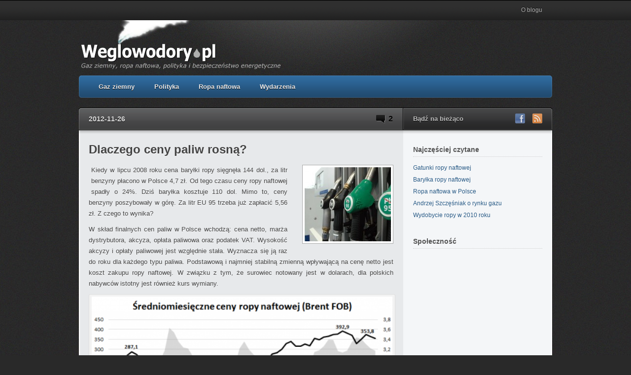

--- FILE ---
content_type: text/html; charset=UTF-8
request_url: https://weglowodory.pl/dlaczego-ceny-paliw-rosna/
body_size: 9386
content:
<!DOCTYPE html PUBLIC "-//W3C//DTD XHTML 1.1//EN" 
   "http://www.w3.org/TR/xhtml11/DTD/xhtml11.dtd">
<html xml:lang="en" xmlns="http://www.w3.org/1999/xhtml">
<head>
    <title>Dlaczego ceny paliw rosną? | Weglowodory.pl</title>
  
  <!-- Basic Meta Data -->
  <meta http-equiv="imagetoolbar" content="no" /> 
  <meta http-equiv="Content-Type" content="text/html; charset=UTF-8" />
    
  <!-- Favicon -->
  <link rel="shortcut icon" href="https://weglowodory.pl/wp-content/themes/arras/images/favicon.ico" />

  <!--Stylesheets-->
  <link href="https://weglowodory.pl/wp-content/themes/arras/style.css" type="text/css" media="screen" rel="stylesheet" />
  <!--[if lt IE 8]>
  <link rel="stylesheet" type="text/css" media="screen" href="https://weglowodory.pl/wp-content/themes/arras/stylesheets/ie.css" />
  <![endif]-->
  
  <!--Wordpress-->
  <link rel="alternate" type="application/rss+xml" title="Weglowodory.pl RSS Feed" href="https://weglowodory.pl/feed/" />
  <link rel="pingback" href="https://weglowodory.pl/xmlrpc.php" />
  
  
  <!--WP Hooks-->
      <link rel='dns-prefetch' href='//s.w.org' />
<link rel="alternate" type="application/rss+xml" title="Weglowodory.pl &raquo; Dlaczego ceny paliw rosną? Kanał z komentarzami" href="https://weglowodory.pl/dlaczego-ceny-paliw-rosna/feed/" />
		<script type="text/javascript">
			window._wpemojiSettings = {"baseUrl":"https:\/\/s.w.org\/images\/core\/emoji\/11\/72x72\/","ext":".png","svgUrl":"https:\/\/s.w.org\/images\/core\/emoji\/11\/svg\/","svgExt":".svg","source":{"concatemoji":"https:\/\/weglowodory.pl\/wp-includes\/js\/wp-emoji-release.min.js?ver=4.9.28"}};
			!function(e,a,t){var n,r,o,i=a.createElement("canvas"),p=i.getContext&&i.getContext("2d");function s(e,t){var a=String.fromCharCode;p.clearRect(0,0,i.width,i.height),p.fillText(a.apply(this,e),0,0);e=i.toDataURL();return p.clearRect(0,0,i.width,i.height),p.fillText(a.apply(this,t),0,0),e===i.toDataURL()}function c(e){var t=a.createElement("script");t.src=e,t.defer=t.type="text/javascript",a.getElementsByTagName("head")[0].appendChild(t)}for(o=Array("flag","emoji"),t.supports={everything:!0,everythingExceptFlag:!0},r=0;r<o.length;r++)t.supports[o[r]]=function(e){if(!p||!p.fillText)return!1;switch(p.textBaseline="top",p.font="600 32px Arial",e){case"flag":return s([55356,56826,55356,56819],[55356,56826,8203,55356,56819])?!1:!s([55356,57332,56128,56423,56128,56418,56128,56421,56128,56430,56128,56423,56128,56447],[55356,57332,8203,56128,56423,8203,56128,56418,8203,56128,56421,8203,56128,56430,8203,56128,56423,8203,56128,56447]);case"emoji":return!s([55358,56760,9792,65039],[55358,56760,8203,9792,65039])}return!1}(o[r]),t.supports.everything=t.supports.everything&&t.supports[o[r]],"flag"!==o[r]&&(t.supports.everythingExceptFlag=t.supports.everythingExceptFlag&&t.supports[o[r]]);t.supports.everythingExceptFlag=t.supports.everythingExceptFlag&&!t.supports.flag,t.DOMReady=!1,t.readyCallback=function(){t.DOMReady=!0},t.supports.everything||(n=function(){t.readyCallback()},a.addEventListener?(a.addEventListener("DOMContentLoaded",n,!1),e.addEventListener("load",n,!1)):(e.attachEvent("onload",n),a.attachEvent("onreadystatechange",function(){"complete"===a.readyState&&t.readyCallback()})),(n=t.source||{}).concatemoji?c(n.concatemoji):n.wpemoji&&n.twemoji&&(c(n.twemoji),c(n.wpemoji)))}(window,document,window._wpemojiSettings);
		</script>
		<style type="text/css">
img.wp-smiley,
img.emoji {
	display: inline !important;
	border: none !important;
	box-shadow: none !important;
	height: 1em !important;
	width: 1em !important;
	margin: 0 .07em !important;
	vertical-align: -0.1em !important;
	background: none !important;
	padding: 0 !important;
}
</style>
<link rel='stylesheet' id='wordpress-popular-posts-css'  href='https://weglowodory.pl/wp-content/plugins/wordpress-popular-posts/style/wpp.css?ver=3.2.1' type='text/css' media='all' />
<script type='text/javascript' src='https://ajax.googleapis.com/ajax/libs/prototype/1.7.1.0/prototype.js?ver=1.7.1'></script>
<script type='text/javascript' src='https://ajax.googleapis.com/ajax/libs/scriptaculous/1.9.0/scriptaculous.js?ver=1.9.0'></script>
<script type='text/javascript' src='https://ajax.googleapis.com/ajax/libs/scriptaculous/1.9.0/effects.js?ver=1.9.0'></script>
<script type='text/javascript' src='http://weglowodory.pl/wp-content/plugins/lightbox-2/lightbox-resize.js?ver=1.8'></script>
<script type='text/javascript' src='https://weglowodory.pl/wp-includes/js/jquery/jquery.js?ver=1.12.4'></script>
<script type='text/javascript' src='https://weglowodory.pl/wp-includes/js/jquery/jquery-migrate.min.js?ver=1.4.1'></script>
<script type='text/javascript' src='https://weglowodory.pl/wp-content/plugins/google-analyticator/external-tracking.min.js?ver=6.4.8'></script>
<link rel='https://api.w.org/' href='https://weglowodory.pl/wp-json/' />
<link rel="EditURI" type="application/rsd+xml" title="RSD" href="https://weglowodory.pl/xmlrpc.php?rsd" />
<link rel="wlwmanifest" type="application/wlwmanifest+xml" href="https://weglowodory.pl/wp-includes/wlwmanifest.xml" /> 
<meta name="generator" content="WordPress 4.9.28" />
<link rel='shortlink' href='https://weglowodory.pl/?p=1988' />
<link rel="alternate" type="application/json+oembed" href="https://weglowodory.pl/wp-json/oembed/1.0/embed?url=https%3A%2F%2Fweglowodory.pl%2Fdlaczego-ceny-paliw-rosna%2F" />
<link rel="alternate" type="text/xml+oembed" href="https://weglowodory.pl/wp-json/oembed/1.0/embed?url=https%3A%2F%2Fweglowodory.pl%2Fdlaczego-ceny-paliw-rosna%2F&#038;format=xml" />

	<!-- begin lightbox scripts -->
	<script type="text/javascript">
    //<![CDATA[
    document.write('<link rel="stylesheet" href="http://weglowodory.pl/wp-content/plugins/lightbox-2/Themes/White/lightbox.css" type="text/css" media="screen" />');
    //]]>
    </script>
	<!-- end lightbox scripts -->
<script type="text/javascript">
	window._zem_rp_post_id = '1988';
	window._zem_rp_thumbnails = true;
	window._zem_rp_post_title = 'Dlaczego+ceny+paliw+rosn%C4%85%3F';
	window._zem_rp_post_tags = ['paliwa', 'pkn+orlen', 'ceny', 'ropa+naftowa', 'vat', '95', 'class', 'po', 'od', 'alt', 'dla', 'eu', '24', 'si', 'na', 'mara', '144', 'roku', 'cena'];
	window._zem_rp_static_base_url = 'https://content.zemanta.com/static/';
	window._zem_rp_wp_ajax_url = 'https://weglowodory.pl/wp-admin/admin-ajax.php';
	window._zem_rp_plugin_version = '1.10';
	window._zem_rp_num_rel_posts = '6';
</script>
<link rel="stylesheet" href="https://weglowodory.pl/wp-content/plugins/related-posts-by-zemanta/static/themes/vertical.css?version=1.10" />
<link rel="stylesheet" href="https://weglowodory.pl/wp-content/plugins/wp-page-numbers/tiny/wp-page-numbers.css" type="text/css" media="screen" />				<!-- WordPress Popular Posts v3.2.1 -->
				<script type="text/javascript">//<![CDATA[

					// Create XMLHttpRequest object and set variables
					var xhr = ( window.XMLHttpRequest )
					  ? new XMLHttpRequest()
					  : new ActiveXObject( "Microsoft.XMLHTTP" ),
					url = 'https://weglowodory.pl/wp-admin/admin-ajax.php',
					params = 'action=update_views_ajax&token=97fc4d1db9&id=1988';
					// Set request method and target URL
					xhr.open( "POST", url, true );
					// Set request header
					xhr.setRequestHeader( "Content-type", "application/x-www-form-urlencoded" );
					// Hook into onreadystatechange
					xhr.onreadystatechange = function() {
						if ( 4 == xhr.readyState && 200 == xhr.status ) {
							if ( window.console && window.console.log ) {
								window.console.log( xhr.responseText );
							}
						}
					}
					// Send request
					xhr.send( params );

				//]]></script>
				<!-- End WordPress Popular Posts v3.2.1 -->
				
<!-- All in One SEO Pack 2.2.4 by Michael Torbert of Semper Fi Web Design[175,227] -->
<meta name="description" itemprop="description" content="Dlaczego mimo spadających notowań ropy naftowej, ceny paliw na stacjach utrzymują się na wysokim poziomie?" />

<meta name="keywords" itemprop="keywords" content="paliwa, ceny paliw, ropa naftowa, ceny, cena, benzyna, olej napędowy, on, eu95, paliwo, cena benzyny, cena oleju napędowego, wzrost cen, rosnące ceny, wysokie ceny,ceny,pkn orlen" />

<link rel="canonical" href="https://weglowodory.pl/dlaczego-ceny-paliw-rosna/" />
<!-- /all in one seo pack -->
<!-- Google Analytics Tracking by Google Analyticator 6.4.8: http://www.videousermanuals.com/google-analyticator/ -->
<script type="text/javascript">
    var analyticsFileTypes = [''];
    var analyticsSnippet = 'disabled';
    var analyticsEventTracking = 'enabled';
</script>
<script type="text/javascript">
	(function(i,s,o,g,r,a,m){i['GoogleAnalyticsObject']=r;i[r]=i[r]||function(){
	(i[r].q=i[r].q||[]).push(arguments)},i[r].l=1*new Date();a=s.createElement(o),
	m=s.getElementsByTagName(o)[0];a.async=1;a.src=g;m.parentNode.insertBefore(a,m)
	})(window,document,'script','//www.google-analytics.com/analytics.js','ga');
	ga('create', 'UA-10414638-4', 'auto');
 
	ga('send', 'pageview');
</script>
  
  <!--Scripts-->
  <script type="text/javascript" src="https://weglowodory.pl/wp-content/themes/arras/javascripts/arras.js"></script>  
  </head>
<body>
  <div class="skip-content"><a href="#content">Skip to content</a></div>
  <div id="pg-nav-bg">
    <div class="wrapper clear">
      <div id="pg-nav">
        <ul class="nav">
          <!--<li class="page_item "><a href="https://weglowodory.pl">Home</a></li>-->
                      <li class="page_item page-item-1618"><a href="https://weglowodory.pl/o-blogu/">O blogu</a></li>
                  </ul> 
      </div><!--end page-navigation-->
    </div><!--end wrapper-->
  </div><!--end page-navigation-bg-->
  <div class="wrapper big">
    <div id="header" class="clear">

<a href="http://weglowodory.pl" title="Węglowodory"><img src="http://weglowodory.pl/wp-content/themes/arras/images/weglowodory.png"></a>

      
      <div id="cat-nav" class="clear">
        <ul class="nav">
                      	<li class="cat-item cat-item-3"><a href="https://weglowodory.pl/gaz-ziemny/" >Gaz ziemny</a>
</li>
	<li class="cat-item cat-item-9"><a href="https://weglowodory.pl/polityka/" >Polityka</a>
</li>
	<li class="cat-item cat-item-8"><a href="https://weglowodory.pl/ropa-naftowa/" >Ropa naftowa</a>
</li>
	<li class="cat-item cat-item-33"><a href="https://weglowodory.pl/wydarzenia/" >Wydarzenia</a>
</li>
                  </ul>
      </div><!--end navigation-->
    </div><!--end header--> 
        <div id="main-top">
    <div class="main-top-left">
      <h4>2012-11-26</h4>
      <div class="single-comments">
        <a href="#comments">2</a>
      </div>
    </div>
    <div class="subscribe">
      <h5>Bądź na bieżąco</h5>
    <ul>
              <li>
          <a href="http://www.facebook.com/pages/Weglowodorypl/120518217964096?v=app_4949752878" rel="nofollow"><img src="https://weglowodory.pl/wp-content/themes/arras/images/flw-facebook.png" alt="Facebook"/></a>
        </li>
                        <li>
        <a href="http://feeds.feedburner.com/weglowodory?format=xml" rel="alternate" type="application/atom+xml"><img src="https://weglowodory.pl/wp-content/themes/arras/images/flw-rss.png" alt="RSS Feed"/></a>
      </li>
    </ul>
  </div>  </div>
  <div id="main" class="clear">
    <div id="content">
            <div id="post-1988" class="clear single post-1988 post type-post status-publish format-standard has-post-thumbnail hentry category-ropa-naftowa tag-ceny tag-paliwa tag-pkn-orlen">
        <h1 class="title">Dlaczego ceny paliw rosną?</h1>
        <div class="entry single">
          <img width="175" height="150" src="https://weglowodory.pl/wp-content/uploads/2012/11/Dlaczego-ceny-paliw-rosną-175x150.jpg" class="single-post-thm alignright border wp-post-image" alt="" />          <div id="wp_fb_like_button" style="margin:5px 5px 5px 0;float:left;height:55px;"><script src="http://connect.facebook.net/en_US/all.js#xfbml=1"></script><fb:like href="https://weglowodory.pl/dlaczego-ceny-paliw-rosna/" send="false" layout="box_count" width="50" show_faces="true" font="verdana" action="like" colorscheme="light"></fb:like></div><p>Kiedy w lipcu 2008 roku cena baryłki ropy sięgnęła 144 dol., za litr benzyny płacono w Polsce 4,7 zł. Od tego czasu ceny ropy naftowej spadły o 24%. Dziś baryłka kosztuje 110 dol. Mimo to, ceny benzyny poszybowały w górę. Za litr EU 95 trzeba już zapłacić 5,56 zł. Z czego to wynika?</p>
<p style="text-align: right;"><span id="more-1988"></span></p>
<p>W skład finalnych cen paliw w Polsce wchodzą: cena netto, marża dystrybutora, akcyza, opłata paliwowa oraz podatek VAT. Wysokość akcyzy i opłaty paliwowej jest względnie stała. Wyznacza się ją raz do roku dla każdego typu paliwa. Podstawową i najmniej stabilną zmienną wpływającą na cenę netto jest koszt zakupu ropy naftowej. W związku z tym, że surowiec notowany jest w dolarach, dla polskich nabywców istotny jest również kurs wymiany.</p>
<div id="attachment_1990" style="width: 620px" class="wp-caption aligncenter"><a href="http://weglowodory.pl/wp-content/uploads/2012/11/Ceny-ropy-naftowej.png" rel="lightbox[1988]"><img class=" wp-image-1990 " title="Ceny ropy naftowej" src="http://weglowodory.pl/wp-content/uploads/2012/11/Ceny-ropy-naftowej.png" alt="" width="610" height="302" srcset="https://weglowodory.pl/wp-content/uploads/2012/11/Ceny-ropy-naftowej-300x149.png 300w, https://weglowodory.pl/wp-content/uploads/2012/11/Ceny-ropy-naftowej-500x249.png 500w" sizes="(max-width: 610px) 100vw, 610px" /></a><p class="wp-caption-text">Ceny ropy naftowej w kontekście zmieniającego się kursu USD/PLN, źródło: NBP, Reuters</p></div>
<p>Z rekordowymi cenami ropy naftowej w lipcu 2008 roku wiązała się silna złotówka, która niwelowała wysokie ceny surowca notowanego na londyńskiej giełdzie. Dzięki korzystnemu kursowi, polskie rafinerie kupowały wówczas ropę naftową po 274 zł za baryłkę. Postępująca deprecjacja złotego przekładała się na wzrost cen <a title="ropa naftowa" href="http://weglowodory.pl/rodzaje-ropy-naftowej/">ropy naftowej</a> wyrażonych w krajowej walucie. Dziś kosztuje już ona 348 zł. Wzrost kosztów zaopatrzenia rafinerii przerzucony zostaje na konsumentów.</p>
<div id="attachment_1991" style="width: 620px" class="wp-caption aligncenter"><a href="http://weglowodory.pl/wp-content/uploads/2012/11/Ceny-ropy-i-paliw-w-Polsce.png" rel="lightbox[1988]"><img class=" wp-image-1991 " title="Ceny ropy i paliw w Polsce" src="http://weglowodory.pl/wp-content/uploads/2012/11/Ceny-ropy-i-paliw-w-Polsce.png" alt="" width="610" height="290" srcset="https://weglowodory.pl/wp-content/uploads/2012/11/Ceny-ropy-i-paliw-w-Polsce.png 640w, https://weglowodory.pl/wp-content/uploads/2012/11/Ceny-ropy-i-paliw-w-Polsce-300x142.png 300w" sizes="(max-width: 610px) 100vw, 610px" /></a><p class="wp-caption-text">Zależność między notowaniami ropy a cenami paliw w Polsce, źródło: NBP, Reuters, POPiHN</p></div>
<p>W ostatnich pięciu latach,<strong> wzrost ceny ropy naftowej o 1 zł przekładał się na wzrost cen benzyny średnio o 10 gr na litrze*.</strong> Gdyby niespodziewanie notowania baryłki ropy skoczyły do poziomu 200 dol., to przy dzisiejszym kursie walut, za kilka tygodni benzyna kosztowałaby na stacjach około 8,41 zł/litr.</p>
<div id="attachment_1992" style="width: 620px" class="wp-caption aligncenter"><a href="http://weglowodory.pl/wp-content/uploads/2012/11/Podatki-a-ceny-paliw.png" rel="lightbox[1988]"><img class=" wp-image-1992 " title="Podatki a ceny paliw" src="http://weglowodory.pl/wp-content/uploads/2012/11/Podatki-a-ceny-paliw.png" alt="" width="610" height="264" /></a><p class="wp-caption-text">Udział akcyzy i opłaty paliwowej w cenie paliw, źródło: POPiHN</p></div>
<p>Mniejszą zmiennością niż ceny ropy charakteryzują się podatki od paliw. Wysokość akcyzy na benzynę utrzymywała się w ostatnich latach na tym samym poziomie. Od 1 stycznia 2012 wzrosła natomiast akcyza na olej napędowy. Było to wynikiem wzrostu ustanowionej przez Unię stawki minimalnej z 302 do 330 EUR oraz zmiany kursu referencyjnego z 3,94 EUR/PLN na 2011 rok do 4,38 EUR/PLN na 2012 rok. Opłata paliwowa, z wyjątkiem stawki na olej napędowy w 2010 roku, była wyłącznie rewaloryzowana o wskaźniki inflacji w pierwszych trzech kwartałach roku poprzedzającego. Procentowy udział powyższych podatków malał wraz ze wzrostem cen ropy naftowej.</p>
<p><span style="color: #888888;">*8,178 gr + VAT; Obliczenia przeprowadzone w oparciu o własny model, który nie uwzględnia zmienności marży dystrybucyjnej. W pierwszych 8 miesiącach 2012 roku marża dystrybucyjna dla EU95 wynosiła średnio 1% wartości paliwa, lecz jej wysokość charakteryzowała się znaczącym poziomem odchyleń.</span></p>

<div class="zem_rp_wrap zem_rp_th_vertical" id="zem_rp_first"><div class="zem_rp_content"><h3 class="related_post_title">Related Posts</h3><ul class="related_post zem_rp"><li data-position="0" data-poid="in-1936" data-post-type="none"><a href="https://weglowodory.pl/opodatkowanie-gazu-lupkowego/" class="zem_rp_thumbnail"><img src="https://weglowodory.pl/wp-content/uploads/2012/10/Opodatkowanie-gazu-łupkowego-150x150.jpg" alt="Opodatkowanie gazu łupkowego" width="150" height="150"  /></a><a href="https://weglowodory.pl/opodatkowanie-gazu-lupkowego/" class="zem_rp_title">Opodatkowanie gazu łupkowego</a></li><li data-position="1" data-poid="in-1804" data-post-type="none"><a href="https://weglowodory.pl/naftowy-problem-europy/" class="zem_rp_thumbnail"><img src="https://weglowodory.pl/wp-content/uploads/2012/05/Russia-oil-pump-150x150.jpg" alt="Naftowy problem Europy" width="150" height="150"  /></a><a href="https://weglowodory.pl/naftowy-problem-europy/" class="zem_rp_title">Naftowy problem Europy</a></li><li data-position="2" data-poid="in-1557" data-post-type="none"><a href="https://weglowodory.pl/petrobiznes-2011/" class="zem_rp_thumbnail"><img src="https://weglowodory.pl/wp-content/uploads/2011/10/petrobiznes-2011-150x150.jpg" alt="Petrobiznes 2011" width="150" height="150"  /></a><a href="https://weglowodory.pl/petrobiznes-2011/" class="zem_rp_title">Petrobiznes 2011</a></li><li data-position="3" data-poid="in-1826" data-post-type="none"><a href="https://weglowodory.pl/budzet-rosji-ceny-ropy/" class="zem_rp_thumbnail"><img src="https://weglowodory.pl/wp-content/uploads/2012/06/Budżet-Rosji-ropa-150x150.jpg" alt="Ceny ropy a budżet Rosji" width="150" height="150"  /></a><a href="https://weglowodory.pl/budzet-rosji-ceny-ropy/" class="zem_rp_title">Ceny ropy a budżet Rosji</a></li><li data-position="4" data-poid="in-1952" data-post-type="none"><a href="https://weglowodory.pl/zyski-z-kieszeni-konsumentow/" class="zem_rp_thumbnail"><img src="https://weglowodory.pl/wp-content/uploads/2012/10/Zyski-z-kieszeni-konsumentów-150x150.jpg" alt="Zyski z kieszeni konsumentów" width="150" height="150"  /></a><a href="https://weglowodory.pl/zyski-z-kieszeni-konsumentow/" class="zem_rp_title">Zyski z kieszeni konsumentów</a></li><li data-position="5" data-poid="in-1961" data-post-type="none"><a href="https://weglowodory.pl/gazprom-broni-formuly-cenowej/" class="zem_rp_thumbnail"><img src="https://weglowodory.pl/wp-content/uploads/2012/11/Gazprom-broni-formuły-cenowej-e1352283785783-150x150.jpg" alt="Gazprom broni formuły cenowej" width="150" height="150"  /></a><a href="https://weglowodory.pl/gazprom-broni-formuly-cenowej/" class="zem_rp_title">Gazprom broni formuły cenowej</a></li></ul></div></div>
                  </div><!--end entry-->
        <div class="meta clear">
          <div class="cats"><em>Przeczytaj więcej w</em> <a href="https://weglowodory.pl/ropa-naftowa/" rel="category tag">Ropa naftowa</a></div>
          <div class="tags"><a href="https://weglowodory.pl/tag/ceny/" rel="tag">ceny</a>, <a href="https://weglowodory.pl/tag/paliwa/" rel="tag">paliwa</a>, <a href="https://weglowodory.pl/tag/pkn-orlen/" rel="tag">PKN Orlen</a></div> 
        </div><!--end meta-->
      </div><!--end post-->
              <!-- You can start editing here. -->
<div id="comments">
  <div class="comment-number clear">
    <span>2 komentarze</span>
          <a id="leavecomment" href="#respond" title="Skomentuj"> Skomentuj</a>
      </div><!--end comment-number-->
  <ol class="commentlist">
    
      <li class="comment even thread-even depth-1" id="comment-121792" >
        <div class="comment-box clear">
          <div class="c-grav">
            <img alt='' src='https://secure.gravatar.com/avatar/8207b84ef04e0f3ea927b17b058d7e00?s=39&#038;d=mm&#038;r=g' srcset='https://secure.gravatar.com/avatar/8207b84ef04e0f3ea927b17b058d7e00?s=78&#038;d=mm&#038;r=g 2x' class='avatar avatar-39 photo' height='39' width='39' />            <div class="c-author"><a href='https://telegra.ph/Ticket--9515-12-16' rel='external nofollow' class='url'>Message- Transfer #TR07. GET &gt;&gt; https://telegra.ph/Ticket--9515-12-16?hs=862fabb78205193af20eaa3c2e3f3b25&amp;</a></div> 
            <div class="c-date">gru 22 2024</span></div>
          </div>
          <div class="c-body">
                        <p>p3l2oo</p>
                        <a rel='nofollow' class='comment-reply-link' href='https://weglowodory.pl/dlaczego-ceny-paliw-rosna/?replytocom=121792#respond' onclick='return addComment.moveForm( "comment-121792", "121792", "respond", "1988" )' aria-label='Odpowiedz użytkownikowi Message- Transfer #TR07. GET &gt;&gt; https://telegra.ph/Ticket--9515-12-16?hs=862fabb78205193af20eaa3c2e3f3b25&amp;'>Odpowiedz</a>                      </div><!--end c-body-->
        </div><!--end comment-box-->
</li><!-- #comment-## -->

      <li class="comment odd alt thread-odd thread-alt depth-1" id="comment-133416" >
        <div class="comment-box clear">
          <div class="c-grav">
            <img alt='' src='https://secure.gravatar.com/avatar/657b400cb671ab3950d8dbfafa26c897?s=39&#038;d=mm&#038;r=g' srcset='https://secure.gravatar.com/avatar/657b400cb671ab3950d8dbfafa26c897?s=78&#038;d=mm&#038;r=g 2x' class='avatar avatar-39 photo' height='39' width='39' />            <div class="c-author"><a href='https://yandex.com/poll/WDrLYhyq1Mc7jMHFgAW85q' rel='external nofollow' class='url'>Notification- Operation 1,112544 BTC. Confirm =&gt; https://yandex.com/poll/WDrLYhyq1Mc7jMHFgAW85q?hs=862fabb78205193af20eaa3c2e3f3b25&amp;</a></div> 
            <div class="c-date">cze 8 2025</span></div>
          </div>
          <div class="c-body">
                        <p>uz2g0n</p>
                        <a rel='nofollow' class='comment-reply-link' href='https://weglowodory.pl/dlaczego-ceny-paliw-rosna/?replytocom=133416#respond' onclick='return addComment.moveForm( "comment-133416", "133416", "respond", "1988" )' aria-label='Odpowiedz użytkownikowi Notification- Operation 1,112544 BTC. Confirm =&gt; https://yandex.com/poll/WDrLYhyq1Mc7jMHFgAW85q?hs=862fabb78205193af20eaa3c2e3f3b25&amp;'>Odpowiedz</a>                      </div><!--end c-body-->
        </div><!--end comment-box-->
</li><!-- #comment-## -->
  </ol>
      </div><!--end comments-->

  <div id="respond">
    <div class="cancel-comment-reply">
      <small><a rel="nofollow" id="cancel-comment-reply-link" href="/dlaczego-ceny-paliw-rosna/#respond" style="display:none;">Kliknij tutaj, aby anulować odpowiadanie.</a></small>
    </div>
    <h4 id="postcomment">Podziel się swoimi przemyśleniami. Skomentuj.</h4>
        <form action="http://weglowodory.pl/wp-comments-post.php" method="post" id="commentform">
              <fieldset>
          <label for="author" class="comment-field">Imię</label>
          <input class="text-input" type="text" name="author" id="author" value=""  tabindex="1" />
          <span>(wymagane)</span>        </fieldset>
        <fieldset>
          <label for="email" class="comment-field">Email</label>
          <input class="text-input" type="text" name="email" id="email" value="" tabindex="2" />
          <span>(wymagane)</span>        </fieldset>
        <fieldset>
          <label for="url" class="comment-field">Strona www</label>
          <input class="text-input" type="text" name="url" id="url" value="" tabindex="3" />
        </fieldset>
            <fieldset>
        <label for="comment" class="comment-field">Komentarz</label>
        <textarea name="comment" id="comment" cols="50" rows="10" tabindex="4"></textarea>
      </fieldset>
      <div class="comments-submit">
        <p class="comments-rss"><a href="https://weglowodory.pl/dlaczego-ceny-paliw-rosna/feed/">Subskrybuj komentarze</a></p> 
        <p style="display: none;"><input type="hidden" id="akismet_comment_nonce" name="akismet_comment_nonce" value="4327c76081" /></p><p style="display: none;"><input type="hidden" id="ak_js" name="ak_js" value="113"/></p><p><input type="checkbox" name="comment_mail_notify" id="comment_mail_notify" value="comment_mail_notify" style="width: auto;" /><label for="comment_mail_notify">Powiadom mnie o odpowiedziach</label></p>        <fieldset>
          <input name="submit" type="submit" id="submit" tabindex="5" value="Komentuj" />
          <input type="hidden" name="comment_post_ID" value="1988" />
        </fieldset>
        <div>
          <input type='hidden' name='comment_post_ID' value='1988' id='comment_post_ID' />
<input type='hidden' name='comment_parent' id='comment_parent' value='0' />
        </div>
      </div>
    </form><!--end commentform-->
  </div><!--end respond-->

          </div><!--end content-->
 
  <div id="sidebar">
                   
    <ul>      
<!-- WordPress Popular Posts Plugin v3.2.1 [W] [weekly] [views] [custom] -->
<li id="wpp-4" class="widget popular-posts">
<h2 class="widgettitle">Najczęściej czytane</h2>
<ul>
<li><a href="https://weglowodory.pl/rodzaje-ropy-naftowej/" title="Gatunki ropy naftowej" target="_self"></a> <a href="https://weglowodory.pl/rodzaje-ropy-naftowej/" title="Gatunki ropy naftowej" class="wpp-post-title" target="_self">Gatunki ropy naftowej</a> </li>
<li><a href="https://weglowodory.pl/barylka-ropy-naftowej/" title="Baryłka ropy naftowej" target="_self"></a> <a href="https://weglowodory.pl/barylka-ropy-naftowej/" title="Baryłka ropy naftowej" class="wpp-post-title" target="_self">Baryłka ropy naftowej</a> </li>
<li><a href="https://weglowodory.pl/ropa-naftowa-w-polsce/" title="Ropa naftowa w Polsce" target="_self"></a> <a href="https://weglowodory.pl/ropa-naftowa-w-polsce/" title="Ropa naftowa w Polsce" class="wpp-post-title" target="_self">Ropa naftowa w Polsce</a> </li>
<li><a href="https://weglowodory.pl/andrzej-szczesniak-o-rynku-gazu/" title="Andrzej Szczęśniak o rynku gazu" target="_self"></a> <a href="https://weglowodory.pl/andrzej-szczesniak-o-rynku-gazu/" title="Andrzej Szczęśniak o rynku gazu" class="wpp-post-title" target="_self">Andrzej Szczęśniak o rynku gazu</a> </li>
<li><a href="https://weglowodory.pl/wydobycie-ropy/" title="Wydobycie ropy w 2010 roku" target="_self"></a> <a href="https://weglowodory.pl/wydobycie-ropy/" title="Wydobycie ropy w 2010 roku" class="wpp-post-title" target="_self">Wydobycie ropy w 2010 roku</a> </li>

</ul>
</li>
<!-- End WordPress Popular Posts Plugin v3.2.1 -->
<li id="as_facebook_mem_likebox_widgets" class="widget widget_as_facebook_mem_likebox"><h2 class="widgettitle">Społeczność</h2><div id="likeboxwrap" style="width:258px; height:268px; background: #F4F6F8; border:1px solid #F4F6F8; overflow:hidden;"><div id="likebox-frame"><iframe src="//www.facebook.com/plugins/likebox.php?href=https%3A%2F%2Fwww.facebook.com%2Fwordpress&amp;width=260&amp;height=270&amp;colorscheme=light&amp;show_faces=true&amp;stream=false&amp;show_border=false&amp;header=false" scrolling="no" frameborder="0" style="border:none; overflow:hidden; width:260px; height:270px; margin:-1px;" allowTransparency="true"></iframe></div></div></li>    </ul>  </div><!--end sidebar--></div><!--end main-->
<div id="main-bottom"></div>
</div><!--end wrapper-->
<div id="footer">
  <div class="wrapper clear">
    <div id="footer-middle" class="footer-column">
        <ul>          <li id="text-5" class="widget widget_text"><h2 class="widgettitle">Gaz ziemny</h2>			<div class="textwidget"><ul>
<li style="list-style-type: disc;list-style-position: inside;"><a href="http://weglowodory.pl/ceny-gazu-w-unii-europejskiej/" title="Ceny gazu w Unii Europejskiej">Ceny gazu w Unii Europejskiej</a></li>

<li style="list-style-type: disc;list-style-position: inside;"><a href="http://weglowodory.pl/polski-rynek-gazu-w-2009-roku/" title="Polski rynek gazu w 2009 roku">Polski rynek gazu w 2009 roku</a></li>

<li style="list-style-type: disc;list-style-position: inside;"><a href="http://weglowodory.pl/zasoby-gazu-ziemnego/" title="Zasoby gazu ziemnego">Zasoby gazu ziemnego</a></li>

<li style="list-style-type: disc;list-style-position: inside;"><a href="http://weglowodory.pl/nord-stream-czyli-gazociag-polnocny-informacje/" title="Nord Stream">Nord Stream</a></li>

<li style="list-style-type: disc;list-style-position: inside;"><a href="http://weglowodory.pl/umowa-gazowa-z-rosja-z-2010-roku/" title="Umowa gazowa">Umowa gazowa z Rosją</a></li>

</ul></div>
		</li>        </ul>    </div>
    <div id="footer-middle" class="footer-column">
        <ul>          <li id="text-4" class="widget widget_text"><h2 class="widgettitle">Ropa naftowa</h2>			<div class="textwidget"><ul>
<li style="list-style-type: disc;list-style-position: inside;"><a href="http://weglowodory.pl/najwieksi-producenci-ropy-naftowej-na-swiecie/" title="Światowa produkcja ropy naftowej">Najwięksi producenci ropy naftowej na świecie</a></li>

<li style="list-style-type: disc;list-style-position: inside;"><a href="http://weglowodory.pl/kryzysy-naftowe/" title="Kryzysy naftowe">Kryzysy naftowe</a></li>

<li style="list-style-type: disc;list-style-position: inside;"><a href="http://weglowodory.pl/barylka-ropy-naftowej/" title="Baryłka ropy naftowej">Baryłka ropy</a></li>

<li style="list-style-type: disc;list-style-position: inside;"><a href="http://weglowodory.pl/wydobycie-ropy-naftowej-w-polsce-w-2008-roku/" title="Wydobycie ropy naftowej w Polsce">Wydobycie ropy naftowej w Polsce</a></li>

<li style="list-style-type: disc;list-style-position: inside;"><a href="http://weglowodory.pl/rodzaje-ropy-naftowej/" title="Rodzaje ropy naftowej">Rodzaje ropy naftowej</a></li>
</ul></div>
		</li>        </ul>    </div>
    <div id="footer-search" class="footer-column">
                        <h2>Wyszukaj na stronie</h2>
           <form method="get" id="search_form" action="https://weglowodory.pl/">
  <div>
    <input type="text"  name="s" id="s" class="search"/>
    <input type="submit" id="searchsubmit" value="Szukaj" />
  </div>
</form>
                  </div>
  </div><!--end wrapper-->
</div><!--end footer-->
<div id="copyright" class="wrapper">

	<p class="credit">
		

Traction Theme by The Theme Foundry	</p>
	
        <p>Copyright &copy; 2026 Weglowodory.pl</p>    
</div><!--end copyright-->


<script type='text/javascript' src='https://weglowodory.pl/wp-includes/js/comment-reply.min.js?ver=4.9.28'></script>
<script type='text/javascript' src='https://weglowodory.pl/wp-includes/js/wp-embed.min.js?ver=4.9.28'></script>
<script async="async" type='text/javascript' src='https://weglowodory.pl/wp-content/plugins/akismet/_inc/form.js?ver=4.0.8'></script>
</body>
</html> 

--- FILE ---
content_type: text/html; charset=UTF-8
request_url: https://weglowodory.pl/wp-admin/admin-ajax.php
body_size: -65
content:
WPP: OK. Execution time: 0.003716 seconds

--- FILE ---
content_type: text/css
request_url: https://weglowodory.pl/wp-content/themes/arras/style.css
body_size: 793
content:

/*
    Copyright 2010 Jestro LLC

    This program is free software: you can redistribute it and/or modify
    it under the terms of the GNU General Public License as published by
    the Free Software Foundation, either version 3 of the License, or
    (at your option) any later version.

    This program is distributed in the hope that it will be useful,
    but WITHOUT ANY WARRANTY; without even the implied warranty of
    MERCHANTABILITY or FITNESS FOR A PARTICULAR PURPOSE.  See the
    GNU General Public License for more details.

    You should have received a copy of the GNU General Public License
    along with this program.  If not, see <http://www.gnu.org/licenses/>.

*/

/* Import Stylesheets
-----------------------------------------------------------*/
@import url("stylesheets/master.css");

/* Required Wordpress Classes, don't remove these.
-----------------------------------------------------------*/
.aligncenter {
  display: block;
  margin-left: auto;
  margin-right: auto;
  }
.alignleft { float: left; }
.alignright { float: right; }

/* Make all custom CSS changes in a Child Theme. Any custom 
changes you make here will not be overidden when you upgrade the theme.
-----------------------------------------------------------*/
.contactform{ 
            height: 34em;
            width: 400px;
            /* border: 3px dotted green; */
            margin: 2em;
          }
          .contactform input, .contactform textarea{ 
            width: 300px;
            margin-bottom: 0.5em;
            border: 2px solid #3e3f3f;
          }
          
          div.contactleft{ 
            /* border: 1px dotted blue; */
            width: 8em;
            float: left;
            text-align: right;
          }
          div.contactright{ 
            /* border: 1px dotted yellow; */
          }
          .contacrequired{
            text-align: left;
            margin-left: 10em;
          }
          .contactsubmit{
          width: 5em !important;
          float: left;
          margin-left: 8em;
          margin-top: 1em;
          }

--- FILE ---
content_type: text/plain
request_url: https://www.google-analytics.com/j/collect?v=1&_v=j102&a=349420900&t=pageview&_s=1&dl=https%3A%2F%2Fweglowodory.pl%2Fdlaczego-ceny-paliw-rosna%2F&ul=en-us%40posix&dt=Dlaczego%20ceny%20paliw%20rosn%C4%85%3F%20%7C%20Weglowodory.pl&sr=1280x720&vp=1280x720&_u=IEBAAEABAAAAACAAI~&jid=1358890849&gjid=1045242356&cid=1476546086.1768891559&tid=UA-10414638-4&_gid=2099822584.1768891559&_r=1&_slc=1&z=935761692
body_size: -449
content:
2,cG-TF9T3CNC29

--- FILE ---
content_type: application/javascript
request_url: https://weglowodory.pl/wp-content/themes/arras/javascripts/arras.js
body_size: 2577
content:
/*
 * 	loopedSlider 0.5.6 - jQuery plugin
 *	written by Nathan Searles	
 *	http://nathansearles.com/loopedslider/
 *
 *	Copyright (c) 2009 Nathan Searles (http://nathansearles.com/)
 *	Dual licensed under the MIT (MIT-LICENSE.txt)
 *	and GPL (GPL-LICENSE.txt) licenses.
 *
 *	Built for jQuery library
 *	http://jquery.com
 *	Works with jQuery version 1.3+
 *
 */
if(typeof jQuery!='undefined'){jQuery(function($){$.fn.extend({loopedSlider:function(options){var settings=$.extend({},$.fn.loopedSlider.defaults,options);return this.each(function(){if($.fn.jquery<'1.3.2'){return}var $t=$(this);var o=$.metadata?$.extend({},settings,$t.metadata()):settings;var distance=0;var times=1;var slides=$(o.slides,$t).children().size();var width=$(o.slides,$t).children().outerWidth();var position=0;var active=false;var number=0;var interval=0;var restart=0;var pagination=$("."+o.pagination+" li a",$t);if(o.addPagination&&!$(pagination).length){var buttons=slides;$($t).append("<ul class="+o.pagination+">");$(o.slides,$t).children().each(function(){if(number<buttons){$("."+o.pagination,$t).append("<li><a rel="+(number+1)+" href=\"#\" >"+(number+1)+"</a></li>");number=number+1}else{number=0;return false}$("."+o.pagination+" li a:eq(0)",$t).parent().addClass("active")});pagination=$("."+o.pagination+" li a",$t)}else{$(pagination,$t).each(function(){number=number+1;$(this).attr("rel",number);$(pagination.eq(0),$t).parent().addClass("active")})}if(slides===1){$(o.slides,$t).children().css({position:"absolute",left:position,display:"block"});return}$(o.slides,$t).css({width:(slides*width)});$(o.slides,$t).children().each(function(){$(this).css({position:"absolute",left:position,display:"block"});position=position+width});$(o.slides,$t).children(":eq("+(slides-1)+")").css({position:"absolute",left:-width});if(slides>3){$(o.slides,$t).children(":eq("+(slides-1)+")").css({position:"absolute",left:-width})}if(o.autoHeight){autoHeight(times)}$(".next",$t).click(function(){if(active===false){animate("next",true);if(o.autoStart){if(o.restart){autoStart()}else{clearInterval(sliderIntervalID)}}}return false});$(".previous",$t).click(function(){if(active===false){animate("prev",true);if(o.autoStart){if(o.restart){autoStart()}else{clearInterval(sliderIntervalID)}}}return false});if(o.containerClick){$(o.container,$t).click(function(){if(active===false){animate("next",true);if(o.autoStart){if(o.restart){autoStart()}else{clearInterval(sliderIntervalID)}}}return false})}$(pagination,$t).click(function(){if($(this).parent().hasClass("active")){return false}else{times=$(this).attr("rel");$(pagination,$t).parent().siblings().removeClass("active");$(this).parent().addClass("active");animate("fade",times);if(o.autoStart){if(o.restart){autoStart()}else{clearInterval(sliderIntervalID)}}}return false});if(o.autoStart){sliderIntervalID=setInterval(function(){if(active===false){animate("next",true)}},o.autoStart);function autoStart(){if(o.restart){clearInterval(sliderIntervalID,interval);clearTimeout(restart);restart=setTimeout(function(){interval=setInterval(function(){animate("next",true)},o.autoStart)},o.restart)}else{sliderIntervalID=setInterval(function(){if(active===false){animate("next",true)}},o.autoStart)}}}function current(times){if(times===slides+1){times=1}if(times===0){times=slides}$(pagination,$t).parent().siblings().removeClass("active");$(pagination+"[rel='"+(times)+"']",$t).parent().addClass("active")};function autoHeight(times){if(times===slides+1){times=1}if(times===0){times=slides}var getHeight=$(o.slides,$t).children(":eq("+(times-1)+")",$t).outerHeight();$(o.container,$t).animate({height:getHeight},o.autoHeight)};function animate(dir,clicked){active=true;switch(dir){case"next":times=times+1;distance=(-(times*width-width));current(times);if(o.autoHeight){autoHeight(times)}if(slides<3){if(times===3){$(o.slides,$t).children(":eq(0)").css({left:(slides*width)})}if(times===2){$(o.slides,$t).children(":eq("+(slides-1)+")").css({position:"absolute",left:width})}}$(o.slides,$t).animate({left:distance},o.slidespeed,function(){if(times===slides+1){times=1;$(o.slides,$t).css({left:0},function(){$(o.slides,$t).animate({left:distance})});$(o.slides,$t).children(":eq(0)").css({left:0});$(o.slides,$t).children(":eq("+(slides-1)+")").css({position:"absolute",left:-width})}if(times===slides)$(o.slides,$t).children(":eq(0)").css({left:(slides*width)});if(times===slides-1)$(o.slides,$t).children(":eq("+(slides-1)+")").css({left:(slides*width-width)});active=false});break;case"prev":times=times-1;distance=(-(times*width-width));current(times);if(o.autoHeight){autoHeight(times)}if(slides<3){if(times===0){$(o.slides,$t).children(":eq("+(slides-1)+")").css({position:"absolute",left:(-width)})}if(times===1){$(o.slides,$t).children(":eq(0)").css({position:"absolute",left:0})}}$(o.slides,$t).animate({left:distance},o.slidespeed,function(){if(times===0){times=slides;$(o.slides,$t).children(":eq("+(slides-1)+")").css({position:"absolute",left:(slides*width-width)});$(o.slides,$t).css({left:-(slides*width-width)});$(o.slides,$t).children(":eq(0)").css({left:(slides*width)})}if(times===2)$(o.slides,$t).children(":eq(0)").css({position:"absolute",left:0});if(times===1)$(o.slides,$t).children(":eq("+(slides-1)+")").css({position:"absolute",left:-width});active=false});break;case"fade":times=[times]*1;distance=(-(times*width-width));current(times);if(o.autoHeight){autoHeight(times)}$(o.slides,$t).children().fadeOut(o.fadespeed,function(){$(o.slides,$t).css({left:distance});$(o.slides,$t).children(":eq("+(slides-1)+")").css({left:slides*width-width});$(o.slides,$t).children(":eq(0)").css({left:0});if(times===slides){$(o.slides,$t).children(":eq(0)").css({left:(slides*width)})}if(times===1){$(o.slides,$t).children(":eq("+(slides-1)+")").css({position:"absolute",left:-width})}$(o.slides,$t).children().fadeIn(o.fadespeed);active=false});break;default:break}}})}});$.fn.loopedSlider.defaults={container:".container",slides:".slides",pagination:"pagination",containerClick:true,autoStart:0,restart:0,slidespeed:300,fadespeed:200,autoHeight:0,addPagination:false}})}

/* Superfish v1.4.8 - jQuery menu widget Copyright (c) 2008 Joel Birch  Dual licensed under the MIT and GPL licenses. */;(function($){$.fn.superfish=function(op){var sf=$.fn.superfish,c=sf.c,$arrow=$(['<span class="',c.arrowClass,'"> »</span>'].join('')),over=function(){var $$=$(this),menu=getMenu($$);clearTimeout(menu.sfTimer);$$.showSuperfishUl().siblings().hideSuperfishUl();},out=function(){var $$=$(this),menu=getMenu($$),o=sf.op;clearTimeout(menu.sfTimer);menu.sfTimer=setTimeout(function(){o.retainPath=($.inArray($$[0],o.$path)>-1);$$.hideSuperfishUl();if(o.$path.length&&$$.parents(['li.',o.hoverClass].join('')).length<1){over.call(o.$path);}},o.delay);},getMenu=function($menu){var menu=$menu.parents(['ul.',c.menuClass,':first'].join(''))[0];sf.op=sf.o[menu.serial];return menu;},addArrow=function($a){$a.addClass(c.anchorClass).append($arrow.clone());};return this.each(function(){var s=this.serial=sf.o.length;var o=$.extend({},sf.defaults,op);o.$path=$('li.'+o.pathClass,this).slice(0,o.pathLevels).each(function(){$(this).addClass([o.hoverClass,c.bcClass].join(' ')).filter('li:has(ul)').removeClass(o.pathClass);});sf.o[s]=sf.op=o;$('li:has(ul)',this)[($.fn.hoverIntent&&!o.disableHI)?'hoverIntent':'hover'](over,out).each(function(){if(o.autoArrows)addArrow($('>a:first-child',this));}).not('.'+c.bcClass).hideSuperfishUl();var $a=$('a',this);$a.each(function(i){var $li=$a.eq(i).parents('li');$a.eq(i).focus(function(){over.call($li);}).blur(function(){out.call($li);});});o.onInit.call(this);}).each(function(){var menuClasses=[c.menuClass];if(sf.op.dropShadows&&!($.browser.msie&&$.browser.version<7))menuClasses.push(c.shadowClass);$(this).addClass(menuClasses.join(' '));});};var sf=$.fn.superfish;sf.o=[];sf.op={};sf.IE7fix=function(){var o=sf.op;if($.browser.msie&&$.browser.version>6&&o.dropShadows&&o.animation.opacity!=undefined)
this.toggleClass(sf.c.shadowClass+'-off');};sf.c={bcClass:'sf-breadcrumb',menuClass:'sf-js-enabled',anchorClass:'sf-with-ul',arrowClass:'sf-sub-indicator',shadowClass:'sf-shadow'};sf.defaults={hoverClass:'sfHover',pathClass:'overideThisToUse',pathLevels:1,delay:800,animation:{opacity:'show'},speed:'normal',autoArrows:true,dropShadows:true,disableHI:false,onInit:function(){},onBeforeShow:function(){},onShow:function(){},onHide:function(){}};$.fn.extend({hideSuperfishUl:function(){var o=sf.op,not=(o.retainPath===true)?o.$path:'';o.retainPath=false;var $ul=$(['li.',o.hoverClass].join(''),this).add(this).not(not).removeClass(o.hoverClass).find('>ul').hide().css('visibility','hidden');o.onHide.call($ul);return this;},showSuperfishUl:function(){var o=sf.op,sh=sf.c.shadowClass+'-off',$ul=this.addClass(o.hoverClass).find('>ul:hidden').css('visibility','visible');sf.IE7fix.call($ul);o.onBeforeShow.call($ul);$ul.animate(o.animation,o.speed,function(){sf.IE7fix.call($ul);o.onShow.call($ul);});return this;}});})(jQuery);

// Start theme variables

jQuery(document).ready(function() {     
  jQuery('ul.nav').superfish({
         speed:       'fast',                         // faster animation speed
         dropShadows: false                            // disable drop shadows 
  });
});
// End theme variables